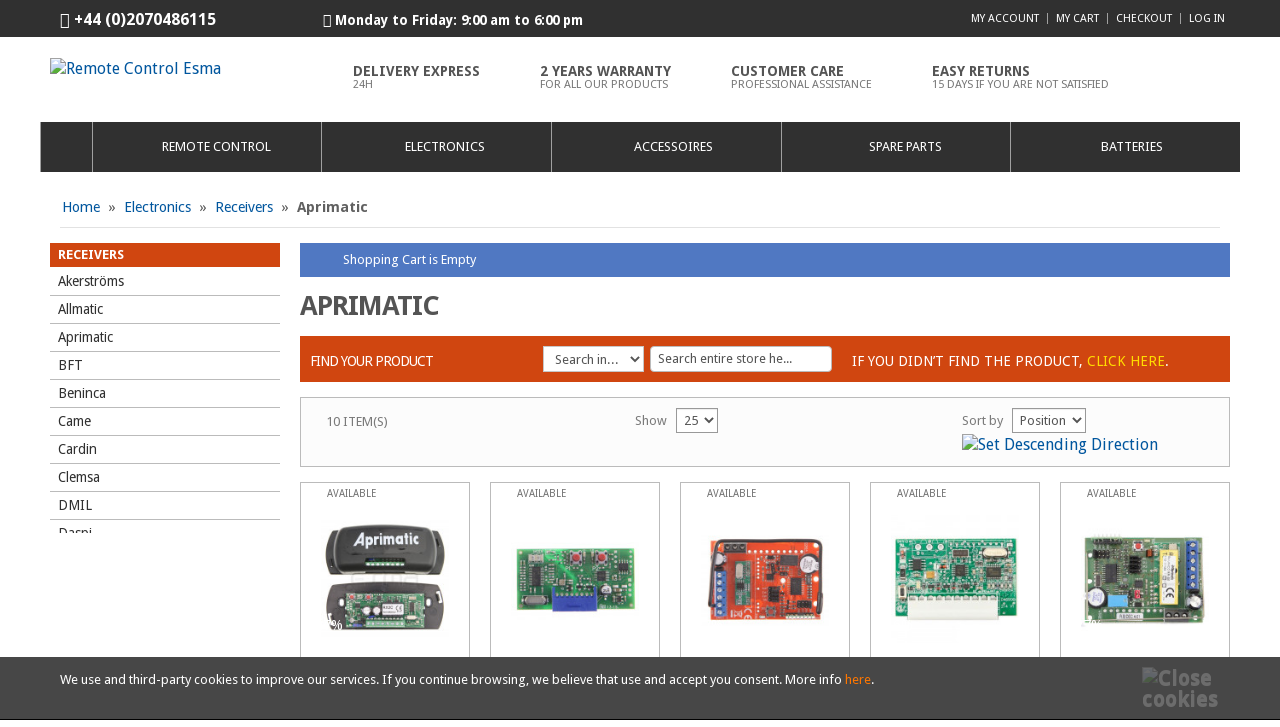

--- FILE ---
content_type: text/html; charset=UTF-8
request_url: http://www.remote-control-esma.com/electronics/receivers/aprimatic-receivers/
body_size: 11338
content:
<!doctype html>
<!--[if IE 7]>
<html class="ie ie7">
<![endif]-->
<!--[if IE 8]>
<html class="ie ie8">
<![endif]-->
<!--[if !(IE 7) | !(IE 8) ]><!-->
<html lang="en">
<head>
<title>Aprimatic</title>
<meta name="viewport" content="width=device-width, initial-scale=1.0" />
<link href='https://fonts.googleapis.com/css?family=Droid+Sans:400,700' rel='stylesheet' type='text/css'>

<meta http-equiv="Content-Type" content="text/html; charset=utf-8" />
<meta name="description" content="At Remote Control Esma you can find every kind of garage gate control and remote control." />
<meta name="keywords" content="Aprimatic" />
<meta name="robots" content="INDEX,FOLLOW" />
<link rel="icon" href="http://www.remote-control-esma.com/media/favicon/stores/9/favicon_1.ico" type="image/x-icon" />
<link rel="shortcut icon" href="http://www.remote-control-esma.com/media/favicon/stores/9/favicon_1.ico" type="image/x-icon" />
<!--[if lt IE 7]>
<script type="text/javascript">
//<![CDATA[
    var BLANK_URL = 'http://www.remote-control-esma.com/js/blank.html';
    var BLANK_IMG = 'http://www.remote-control-esma.com/js/spacer.gif';
//]]>
</script>
<![endif]-->
<link rel="stylesheet" type="text/css" href="http://www.remote-control-esma.com/media/css/265ae8710c404480daac700e7e8784f1.css" media="all" />
<link rel="stylesheet" type="text/css" href="http://www.remote-control-esma.com/media/css/e642db1b658f058403316f266616ad19.css" media="print" />
<script type="text/javascript" src="http://www.remote-control-esma.com/media/js/6f9d5bcbcda3775bf3e21c8a71b33c6f.js"></script>
<script type="text/javascript" src="http://www.remote-control-esma.com/media/js/8138537a60ac79e4766beb6c9e394793.js" data-group="js001"></script>
<link rel="canonical" href="http://www.remote-control-esma.com/electronics/receivers/aprimatic-receivers/" />
<!--[if lte IE 9]>
<link rel="stylesheet" type="text/css" href="http://www.remote-control-esma.com/media/css/dd74fe389f1d75dd589b80d6f77a67fb.css" media="all" />
<script type="text/javascript" src="http://www.remote-control-esma.com/media/js/750227b401c216d2e6321509d6ec265f.js"></script>
<![endif]-->
<!--[if lt IE 8]>
<link rel="stylesheet" type="text/css" href="http://www.remote-control-esma.com/media/css/60cbd0aa2f8aeb3e94f599120a5b38b7.css" media="all" />
<![endif]-->
<!--[if lt IE 7]>
<script type="text/javascript" src="http://www.remote-control-esma.com/media/js/0da60a3d1ca02daf63d7df7ae1d81302.js"></script>
<![endif]-->
<script type="text/javascript">//<![CDATA[
        var Translator = new Translate([]);
        //]]></script>
<!-- Google Tag Manager -->
<script>(function(w,d,s,l,i){w[l]=w[l]||[];w[l].push({'gtm.start':
new Date().getTime(),event:'gtm.js'});var f=d.getElementsByTagName(s)[0],
j=d.createElement(s),dl=l!='dataLayer'?'&l='+l:'';j.async=true;j.src=
'//www.googletagmanager.com/gtm.js?id='+i+dl;f.parentNode.insertBefore(j,f);
})(window,document,'script','dataLayer','GTM-K8JR34');</script>
<!-- End Google Tag Manager -->
<!-- Google Ads -->
<!-- Google tag (gtag.js) -->
<script async src="https://www.googletagmanager.com/gtag/js?id=AW-882053622"></script>
<script>
  window.dataLayer = window.dataLayer || [];
  function gtag(){dataLayer.push(arguments);}
  gtag('js', new Date());

  gtag('config', 'AW-882053622');
</script>
<!-- End Google Ads -->

<!-- Código de seguimiento para Bing Ads -->
<script type="text/javascript">(function(w,d,t,r,u){var f,n,i;w[u]=w[u]||[],f=function(){var o={ti:"5190454"};o.q=w[u],w[u]=new UET(o),w[u].push("pageLoad")},n=d.createElement(t),n.src=r,n.async=1,n.onload=n.onreadystatechange=function(){var s=this.readyState;s&&s!=="loaded"&&s!=="complete"||(f(),n.onload=n.onreadystatechange=null)},i=d.getElementsByTagName(t)[0],i.parentNode.insertBefore(n,i)})(window,document,"script","//bat.bing.com/bat.js","uetq");</script>
<noscript><img src="//bat.bing.com/action/0?ti=5190454&Ver=2" height="0" width="0" style="display:none; visibility: hidden;" /></noscript>
<!-- Código de seguimiento para Bing Ads -->
</head>

<body class="page_2col_left  catalog-category-view categorypath-electronics-receivers-aprimatic-receivers- category-aprimatic-receivers" itemscope itemtype="http://schema.org/WebPage">


<!-- Google Tag Manager -->
<noscript><iframe src="//www.googletagmanager.com/ns.html?id=GTM-KQRTHT"
height="0" width="0" style="display:none;visibility:hidden"></iframe></noscript>
<script>(function(w,d,s,l,i){w[l]=w[l]||[];w[l].push({'gtm.start':
new Date().getTime(),event:'gtm.js'});var f=d.getElementsByTagName(s)[0],
j=d.createElement(s),dl=l!='dataLayer'?'&l='+l:'';j.async=true;j.src=
'//www.googletagmanager.com/gtm.js?id='+i+dl;f.parentNode.insertBefore(j,f);
})(window,document,'script','dataLayer','GTM-KQRTHT');</script>
<!-- End Google Tag Manager -->

    <!-- Google Code para etiquetas de remarketing -->
    
    
    <script type="text/javascript">
        /* <![CDATA[ */
        var google_conversion_id = 1017051287;
        var google_custom_params = window.google_tag_params;
        var google_remarketing_only = true;
        /* ]]> */
    </script>
    <script type="text/javascript" src="//www.googleadservices.com/pagead/conversion.js"></script>
    <noscript>
        <div style="display:inline;">
        <img height="1" width="1" style="border-style:none;" alt="" src="//googleads.g.doubleclick.net/pagead/viewthroughconversion/1017051287/?value=0&amp;guid=ON&amp;script=0"/>
        </div>
    </noscript>

        <!-- BEGIN GOOGLE ANALYTICS CODE -->
    <script type="text/javascript">
    //<![CDATA[
        var _gaq = _gaq || [];
        
_gaq.push(['_setAccount', 'UA-15630790-14']);

_gaq.push(['_trackPageview']);
        
        (function() {
            var ga = document.createElement('script'); ga.type = 'text/javascript'; ga.async = true;
            //ga.src = ('https:' == document.location.protocol ? 'https://ssl' : 'http://www') + '.google-analytics.com/ga.js';
            ga.src = ('https:' == document.location.protocol ? 'https://' : 'http://') + 'stats.g.doubleclick.net/dc.js';
            var s = document.getElementsByTagName('script')[0]; s.parentNode.insertBefore(ga, s);
        })();

    //]]>
    </script>
    <!-- END GOOGLE ANALYTICS CODE -->
<div id="wrapper">

    <!-- Push Wrapper -->
    <div class="mp-pusher" id="mp-pusher">

      <!-- mp-menu -->
      
<div class="nav_menu container">
  <div class="nav_bar">
    <nav id="mp-menu" class="mp-menu">
      <div class="mp-level clearfix">
        <h2 class="icon icon-world">Categories</h2>
        <ul id="menu-parent">
          <!-- Home -->
          <li id="mp-home" class="">
            <a class="icon icon-home" href="http://www.remote-control-esma.com/">Home</a>
          </li>

                              
          <!-- Level 1 -->
          <li id="mp-mando" class="mp-width mp-gen icon icon-arrow-left item ">
            <a class="icon icon-mando" href="http://www.remote-control-esma.com/garage-door-remote-control/"><span class="bubble"><span class="bubble_cell">Remote Control</span></span></a>
          </li>

                              
          <!-- Level 1 -->
          <li id="mp-electro" class="mp-width mp-gen icon icon-arrow-left item ">
            <a class="icon icon-electro" href="http://www.remote-control-esma.com/electronics/"><span class="bubble"><span class="bubble_cell">Electronics</span></span></a>
            <div class="mp-level">
              <h2 class="icon icon-electro">Electronics</h2>
              <a class="mp-back" href="#">Back</a>
              <ul>
                
                                                    <li class="item">

                  
                  <div class="bubble">
                    <div class="bubble_cell">
                      <a href="http://www.remote-control-esma.com/electronics/control-unit/">Control Unit</a>
                    </div>
                  </div>
                  <div class="mp-line"></div>
                  <a class="mp-image" href="http://www.remote-control-esma.com/electronics/control-unit/"><img alt="Control Unit" src="http://www.remote-control-esma.com/media/catalog/category/Came-ZM3E-500x500.jpg"/></a>
                  <div class="mp-separator"></div>
                  </li>

                                                    <li class="item">

                  
                  <div class="bubble">
                    <div class="bubble_cell">
                      <a href="http://www.remote-control-esma.com/electronics/photocells/">Photocells</a>
                    </div>
                  </div>
                  <div class="mp-line"></div>
                  <a class="mp-image" href="http://www.remote-control-esma.com/electronics/photocells/"><img alt="Photocells" src="http://www.remote-control-esma.com/media/catalog/category/Faac-xp-15-wireless-500x500.jpg"/></a>
                  <div class="mp-separator"></div>
                  </li>

                                                    <li class="item">

                  
                  <div class="bubble">
                    <div class="bubble_cell">
                      <a href="http://www.remote-control-esma.com/electronics/receiver-kit/">Receiver Kit</a>
                    </div>
                  </div>
                  <div class="mp-line"></div>
                  <a class="mp-image" href="http://www.remote-control-esma.com/electronics/receiver-kit/"><img alt="Receiver Kit" src="http://www.remote-control-esma.com/media/catalog/category/KIT-Ho_rmann-HET-24-868-BS-500x500.jpg"/></a>
                  <div class="mp-separator"></div>
                  </li>

                                                    <li class="item">

                  
                  <div class="bubble">
                    <div class="bubble_cell">
                      <a href="http://www.remote-control-esma.com/electronics/receivers/">Receivers</a>
                    </div>
                  </div>
                  <div class="mp-line"></div>
                  <a class="mp-image" href="http://www.remote-control-esma.com/electronics/receivers/"><img alt="Receivers" src="http://www.remote-control-esma.com/media/catalog/category/BFT-CLONIX-2E-500x500.jpg"/></a>
                  <div class="mp-separator"></div>
                  </li>

                
              </ul>
            </div>
          </li>

                              
          <!-- Level 1 -->
          <li id="mp-accesorio" class="mp-width mp-list icon icon-arrow-left item ">
            <a class="icon icon-accesorio" href="http://www.remote-control-esma.com/accessories/"><span class="bubble"><span class="bubble_cell">Accessoires</span></span></a>
            <div class="mp-level">
              <h2 class="icon icon-accesorio">Accessoires</h2>
              <a class="mp-back" href="#">Back</a>
              <ul>
                <!-- Level 2 -->
                
                                                    <li class="item">
                    
                    <div class="mp-l-brd clearfix">
                      <a class="mp-l-img" href="http://www.remote-control-esma.com/accessories/aprimatic-accessoires/">
                        <span class="bubble">
                          <span class="bubble_cell">
                            <img alt="" src="http://www.remote-control-esma.com/media/catalog/category/aprimatic_1.jpg"/>
                          </span>
                        </span>
                      </a>
                      <a class="mp-l-txt" href="http://www.remote-control-esma.com/accessories/aprimatic-accessoires/">
                        <span class="bubble">
                          <span class="bubble_cell">
                            APRIMATIC Accessoires                          </span>
                        </span>
                      </a>
                    </div>
                  </li>

                                                                      <li class="item">
                    
                    <div class="mp-l-brd clearfix">
                      <a class="mp-l-img" href="http://www.remote-control-esma.com/accessories/bft-accessoires/">
                        <span class="bubble">
                          <span class="bubble_cell">
                            <img alt="" src="http://www.remote-control-esma.com/media/catalog/category/bft_1.jpg"/>
                          </span>
                        </span>
                      </a>
                      <a class="mp-l-txt" href="http://www.remote-control-esma.com/accessories/bft-accessoires/">
                        <span class="bubble">
                          <span class="bubble_cell">
                            BFT Accessoires                          </span>
                        </span>
                      </a>
                    </div>
                  </li>

                                                    <li class="item">
                    
                    <div class="mp-l-brd clearfix">
                      <a class="mp-l-img" href="http://www.remote-control-esma.com/accessories/came-accessoires/">
                        <span class="bubble">
                          <span class="bubble_cell">
                            <img alt="" src="http://www.remote-control-esma.com/media/catalog/category/came_1.jpg"/>
                          </span>
                        </span>
                      </a>
                      <a class="mp-l-txt" href="http://www.remote-control-esma.com/accessories/came-accessoires/">
                        <span class="bubble">
                          <span class="bubble_cell">
                            CAME Accessoires                          </span>
                        </span>
                      </a>
                    </div>
                  </li>

                                                    <li class="item">
                    
                    <div class="mp-l-brd clearfix">
                      <a class="mp-l-img" href="http://www.remote-control-esma.com/accessories/clemsa-accessoires/">
                        <span class="bubble">
                          <span class="bubble_cell">
                            <img alt="" src="http://www.remote-control-esma.com/media/catalog/category/clemsa_1.jpg"/>
                          </span>
                        </span>
                      </a>
                      <a class="mp-l-txt" href="http://www.remote-control-esma.com/accessories/clemsa-accessoires/">
                        <span class="bubble">
                          <span class="bubble_cell">
                            CLEMSA Accessoires                          </span>
                        </span>
                      </a>
                    </div>
                  </li>

                                                    <li class="item">
                    
                    <div class="mp-l-brd clearfix">
                      <a class="mp-l-img" href="http://www.remote-control-esma.com/accessories/erreka-accessoires/">
                        <span class="bubble">
                          <span class="bubble_cell">
                            <img alt="" src="http://www.remote-control-esma.com/media/catalog/category/erreka_1.jpg"/>
                          </span>
                        </span>
                      </a>
                      <a class="mp-l-txt" href="http://www.remote-control-esma.com/accessories/erreka-accessoires/">
                        <span class="bubble">
                          <span class="bubble_cell">
                            ERREKA Accessoires                          </span>
                        </span>
                      </a>
                    </div>
                  </li>

                                                    <li class="item">
                    
                    <div class="mp-l-brd clearfix">
                      <a class="mp-l-img" href="http://www.remote-control-esma.com/accessories/faac-accessoires/">
                        <span class="bubble">
                          <span class="bubble_cell">
                            <img alt="" src="http://www.remote-control-esma.com/media/catalog/category/faac_1.jpg"/>
                          </span>
                        </span>
                      </a>
                      <a class="mp-l-txt" href="http://www.remote-control-esma.com/accessories/faac-accessoires/">
                        <span class="bubble">
                          <span class="bubble_cell">
                            FAAC Accessoires                          </span>
                        </span>
                      </a>
                    </div>
                  </li>

                                                    <li class="item">
                    
                    <div class="mp-l-brd clearfix">
                      <a class="mp-l-img" href="http://www.remote-control-esma.com/accessories/hormann-accessoires/">
                        <span class="bubble">
                          <span class="bubble_cell">
                            <img alt="" src="http://www.remote-control-esma.com/media/catalog/category/hormann_2.jpg"/>
                          </span>
                        </span>
                      </a>
                      <a class="mp-l-txt" href="http://www.remote-control-esma.com/accessories/hormann-accessoires/">
                        <span class="bubble">
                          <span class="bubble_cell">
                            HORMANN Accessoires                          </span>
                        </span>
                      </a>
                    </div>
                  </li>

                                                    <li class="item">
                    
                    <div class="mp-l-brd clearfix">
                      <a class="mp-l-img" href="http://www.remote-control-esma.com/accessories/king-gates-accessoires/">
                        <span class="bubble">
                          <span class="bubble_cell">
                            <img alt="" src="http://www.remote-control-esma.com/media/catalog/category/king-gates_1.jpg"/>
                          </span>
                        </span>
                      </a>
                      <a class="mp-l-txt" href="http://www.remote-control-esma.com/accessories/king-gates-accessoires/">
                        <span class="bubble">
                          <span class="bubble_cell">
                            KING-GATES Accessoires                          </span>
                        </span>
                      </a>
                    </div>
                  </li>

                                                    <li class="item">
                    
                    <div class="mp-l-brd clearfix">
                      <a class="mp-l-img" href="http://www.remote-control-esma.com/accessories/life-accessoires/">
                        <span class="bubble">
                          <span class="bubble_cell">
                            <img alt="" src="http://www.remote-control-esma.com/media/catalog/category/life_3.jpg"/>
                          </span>
                        </span>
                      </a>
                      <a class="mp-l-txt" href="http://www.remote-control-esma.com/accessories/life-accessoires/">
                        <span class="bubble">
                          <span class="bubble_cell">
                            LIFE Accessoires                          </span>
                        </span>
                      </a>
                    </div>
                  </li>

                                                    <li class="item">
                    
                    <div class="mp-l-brd clearfix">
                      <a class="mp-l-img" href="http://www.remote-control-esma.com/accessories/marantec-accessoires/">
                        <span class="bubble">
                          <span class="bubble_cell">
                            <img alt="" src="http://www.remote-control-esma.com/media/catalog/category/marantec_1.jpg"/>
                          </span>
                        </span>
                      </a>
                      <a class="mp-l-txt" href="http://www.remote-control-esma.com/accessories/marantec-accessoires/">
                        <span class="bubble">
                          <span class="bubble_cell">
                            MARANTEC Accessoires                          </span>
                        </span>
                      </a>
                    </div>
                  </li>

                                                    <li class="item">
                    
                    <div class="mp-l-brd clearfix">
                      <a class="mp-l-img" href="http://www.remote-control-esma.com/accessories/mean-well-accessoires/">
                        <span class="bubble">
                          <span class="bubble_cell">
                            <img alt="" src="http://www.remote-control-esma.com/media/catalog/category/meal_well.jpg"/>
                          </span>
                        </span>
                      </a>
                      <a class="mp-l-txt" href="http://www.remote-control-esma.com/accessories/mean-well-accessoires/">
                        <span class="bubble">
                          <span class="bubble_cell">
                            MEAN WELL Accessoires                          </span>
                        </span>
                      </a>
                    </div>
                  </li>

                                                    <li class="item">
                    
                    <div class="mp-l-brd clearfix">
                      <a class="mp-l-img" href="http://www.remote-control-esma.com/accessories/nice-accessoires/">
                        <span class="bubble">
                          <span class="bubble_cell">
                            <img alt="" src="http://www.remote-control-esma.com/media/catalog/category/nice_3_3.jpg"/>
                          </span>
                        </span>
                      </a>
                      <a class="mp-l-txt" href="http://www.remote-control-esma.com/accessories/nice-accessoires/">
                        <span class="bubble">
                          <span class="bubble_cell">
                            NICE Accessoires                          </span>
                        </span>
                      </a>
                    </div>
                  </li>

                                                    <li class="item">
                    
                    <div class="mp-l-brd clearfix">
                      <a class="mp-l-img" href="http://www.remote-control-esma.com/accessories/roger-accessoires/">
                        <span class="bubble">
                          <span class="bubble_cell">
                            <img alt="" src="http://www.remote-control-esma.com/media/catalog/category/roger_1.jpg"/>
                          </span>
                        </span>
                      </a>
                      <a class="mp-l-txt" href="http://www.remote-control-esma.com/accessories/roger-accessoires/">
                        <span class="bubble">
                          <span class="bubble_cell">
                            ROGER Accessoires                          </span>
                        </span>
                      </a>
                    </div>
                  </li>

                                                    <li class="item">
                    
                    <div class="mp-l-brd clearfix">
                      <a class="mp-l-img" href="http://www.remote-control-esma.com/accessories/rosslare-accessoires/">
                        <span class="bubble">
                          <span class="bubble_cell">
                            <img alt="" src="http://www.remote-control-esma.com/media/catalog/category/rosslare.jpg"/>
                          </span>
                        </span>
                      </a>
                      <a class="mp-l-txt" href="http://www.remote-control-esma.com/accessories/rosslare-accessoires/">
                        <span class="bubble">
                          <span class="bubble_cell">
                            ROSSLARE Accessoires                          </span>
                        </span>
                      </a>
                    </div>
                  </li>

                                                    <li class="item">
                    
                    <div class="mp-l-brd clearfix">
                      <a class="mp-l-img" href="http://www.remote-control-esma.com/accessories/seav-accessoires/">
                        <span class="bubble">
                          <span class="bubble_cell">
                            <img alt="" src="http://www.remote-control-esma.com/media/catalog/category/seav_1.jpg"/>
                          </span>
                        </span>
                      </a>
                      <a class="mp-l-txt" href="http://www.remote-control-esma.com/accessories/seav-accessoires/">
                        <span class="bubble">
                          <span class="bubble_cell">
                            SEAV Accessoires                          </span>
                        </span>
                      </a>
                    </div>
                  </li>

                                                    <li class="item">
                    
                    <div class="mp-l-brd clearfix">
                      <a class="mp-l-img" href="http://www.remote-control-esma.com/accessories/somfy-accessoires/">
                        <span class="bubble">
                          <span class="bubble_cell">
                            <img alt="" src="http://www.remote-control-esma.com/media/catalog/category/somfy_1.jpg"/>
                          </span>
                        </span>
                      </a>
                      <a class="mp-l-txt" href="http://www.remote-control-esma.com/accessories/somfy-accessoires/">
                        <span class="bubble">
                          <span class="bubble_cell">
                            SOMFY Accessoires                          </span>
                        </span>
                      </a>
                    </div>
                  </li>

                                                    <li class="item">
                    
                    <div class="mp-l-brd clearfix">
                      <a class="mp-l-img" href="http://www.remote-control-esma.com/accessories/tousek-accessoires/">
                        <span class="bubble">
                          <span class="bubble_cell">
                            <img alt="" src="http://www.remote-control-esma.com/media/catalog/category/tousek_1.jpg"/>
                          </span>
                        </span>
                      </a>
                      <a class="mp-l-txt" href="http://www.remote-control-esma.com/accessories/tousek-accessoires/">
                        <span class="bubble">
                          <span class="bubble_cell">
                            TOUSEK Accessoires                          </span>
                        </span>
                      </a>
                    </div>
                  </li>

                                                    <li class="item">
                    
                    <div class="mp-l-brd clearfix">
                      <a class="mp-l-img" href="http://www.remote-control-esma.com/accessories/v2-accessoires/">
                        <span class="bubble">
                          <span class="bubble_cell">
                            <img alt="" src="http://www.remote-control-esma.com/media/catalog/category/esma.jpg"/>
                          </span>
                        </span>
                      </a>
                      <a class="mp-l-txt" href="http://www.remote-control-esma.com/accessories/v2-accessoires/">
                        <span class="bubble">
                          <span class="bubble_cell">
                            V2 Accessoires                          </span>
                        </span>
                      </a>
                    </div>
                  </li>

                              </ul>
            </div>
          </li>

                              
          <!-- Level 1 -->
          <li id="mp-repuesto" class="mp-width mp-list icon icon-arrow-left item ">
            <a class="icon icon-repuesto" href="http://www.remote-control-esma.com/spare-parts/"><span class="bubble"><span class="bubble_cell">Spare Parts</span></span></a>
            <div class="mp-level">
              <h2 class="icon icon-repuesto">Spare Parts</h2>
              <a class="mp-back" href="#">Back</a>
              <ul>
                <!-- Level 2 -->
                
                                                    <li class="item">
                    
                    <div class="mp-l-brd clearfix">
                      <a class="mp-l-img" href="http://www.remote-control-esma.com/spare-parts/aprimatic-spare-parts/">
                        <span class="bubble">
                          <span class="bubble_cell">
                            <img alt="" src="http://www.remote-control-esma.com/media/catalog/category/aprimatic_2.jpg"/>
                          </span>
                        </span>
                      </a>
                      <a class="mp-l-txt" href="http://www.remote-control-esma.com/spare-parts/aprimatic-spare-parts/">
                        <span class="bubble">
                          <span class="bubble_cell">
                            APRIMATIC Spare Parts                          </span>
                        </span>
                      </a>
                    </div>
                  </li>

                                                    <li class="item">
                    
                    <div class="mp-l-brd clearfix">
                      <a class="mp-l-img" href="http://www.remote-control-esma.com/spare-parts/beninca-spare-parts/">
                        <span class="bubble">
                          <span class="bubble_cell">
                            <img alt="" src="http://www.remote-control-esma.com/media/catalog/category/beninca_1.jpg"/>
                          </span>
                        </span>
                      </a>
                      <a class="mp-l-txt" href="http://www.remote-control-esma.com/spare-parts/beninca-spare-parts/">
                        <span class="bubble">
                          <span class="bubble_cell">
                            BENINCA Spare Parts                          </span>
                        </span>
                      </a>
                    </div>
                  </li>

                                                    <li class="item">
                    
                    <div class="mp-l-brd clearfix">
                      <a class="mp-l-img" href="http://www.remote-control-esma.com/spare-parts/spare-parts-bft/">
                        <span class="bubble">
                          <span class="bubble_cell">
                            <img alt="" src="http://www.remote-control-esma.com/media/catalog/category/bft_2.jpg"/>
                          </span>
                        </span>
                      </a>
                      <a class="mp-l-txt" href="http://www.remote-control-esma.com/spare-parts/spare-parts-bft/">
                        <span class="bubble">
                          <span class="bubble_cell">
                            BFT Spare Parts                          </span>
                        </span>
                      </a>
                    </div>
                  </li>

                                                    <li class="item">
                    
                    <div class="mp-l-brd clearfix">
                      <a class="mp-l-img" href="http://www.remote-control-esma.com/spare-parts/spare-parts-came/">
                        <span class="bubble">
                          <span class="bubble_cell">
                            <img alt="" src="http://www.remote-control-esma.com/media/catalog/category/came_2.jpg"/>
                          </span>
                        </span>
                      </a>
                      <a class="mp-l-txt" href="http://www.remote-control-esma.com/spare-parts/spare-parts-came/">
                        <span class="bubble">
                          <span class="bubble_cell">
                            CAME Spare Parts                          </span>
                        </span>
                      </a>
                    </div>
                  </li>

                                                    <li class="item">
                    
                    <div class="mp-l-brd clearfix">
                      <a class="mp-l-img" href="http://www.remote-control-esma.com/spare-parts/cardin-spare-parts/">
                        <span class="bubble">
                          <span class="bubble_cell">
                            <img alt="" src="http://www.remote-control-esma.com/media/catalog/category/cardin_1.jpg"/>
                          </span>
                        </span>
                      </a>
                      <a class="mp-l-txt" href="http://www.remote-control-esma.com/spare-parts/cardin-spare-parts/">
                        <span class="bubble">
                          <span class="bubble_cell">
                            CARDIN Spare Parts                          </span>
                        </span>
                      </a>
                    </div>
                  </li>

                                                    <li class="item">
                    
                    <div class="mp-l-brd clearfix">
                      <a class="mp-l-img" href="http://www.remote-control-esma.com/spare-parts/clemsa-spare-parts/">
                        <span class="bubble">
                          <span class="bubble_cell">
                            <img alt="" src="http://www.remote-control-esma.com/media/catalog/category/clemsa_2.jpg"/>
                          </span>
                        </span>
                      </a>
                      <a class="mp-l-txt" href="http://www.remote-control-esma.com/spare-parts/clemsa-spare-parts/">
                        <span class="bubble">
                          <span class="bubble_cell">
                            CLEMSA Spare Parts                          </span>
                        </span>
                      </a>
                    </div>
                  </li>

                                                    <li class="item">
                    
                    <div class="mp-l-brd clearfix">
                      <a class="mp-l-img" href="http://www.remote-control-esma.com/spare-parts/ditec-spare-parts/">
                        <span class="bubble">
                          <span class="bubble_cell">
                            <img alt="" src="http://www.remote-control-esma.com/media/catalog/category/ditec_1.jpg"/>
                          </span>
                        </span>
                      </a>
                      <a class="mp-l-txt" href="http://www.remote-control-esma.com/spare-parts/ditec-spare-parts/">
                        <span class="bubble">
                          <span class="bubble_cell">
                            DITEC Spare Parts                          </span>
                        </span>
                      </a>
                    </div>
                  </li>

                                                    <li class="item">
                    
                    <div class="mp-l-brd clearfix">
                      <a class="mp-l-img" href="http://www.remote-control-esma.com/spare-parts/erreka-spare-parts/">
                        <span class="bubble">
                          <span class="bubble_cell">
                            <img alt="" src="http://www.remote-control-esma.com/media/catalog/category/erreka_3.jpg"/>
                          </span>
                        </span>
                      </a>
                      <a class="mp-l-txt" href="http://www.remote-control-esma.com/spare-parts/erreka-spare-parts/">
                        <span class="bubble">
                          <span class="bubble_cell">
                            ERREKA Spare Parts                          </span>
                        </span>
                      </a>
                    </div>
                  </li>

                                                    <li class="item">
                    
                    <div class="mp-l-brd clearfix">
                      <a class="mp-l-img" href="http://www.remote-control-esma.com/spare-parts/faac-spare-parts/">
                        <span class="bubble">
                          <span class="bubble_cell">
                            <img alt="" src="http://www.remote-control-esma.com/media/catalog/category/faac_2.jpg"/>
                          </span>
                        </span>
                      </a>
                      <a class="mp-l-txt" href="http://www.remote-control-esma.com/spare-parts/faac-spare-parts/">
                        <span class="bubble">
                          <span class="bubble_cell">
                            FAAC Spare Parts                          </span>
                        </span>
                      </a>
                    </div>
                  </li>

                                                    <li class="item">
                    
                    <div class="mp-l-brd clearfix">
                      <a class="mp-l-img" href="http://www.remote-control-esma.com/spare-parts/fadini-spare-parts/">
                        <span class="bubble">
                          <span class="bubble_cell">
                            <img alt="" src="http://www.remote-control-esma.com/media/catalog/category/fadini_2.jpg"/>
                          </span>
                        </span>
                      </a>
                      <a class="mp-l-txt" href="http://www.remote-control-esma.com/spare-parts/fadini-spare-parts/">
                        <span class="bubble">
                          <span class="bubble_cell">
                            FADINI Spare Parts                          </span>
                        </span>
                      </a>
                    </div>
                  </li>

                                                    <li class="item">
                    
                    <div class="mp-l-brd clearfix">
                      <a class="mp-l-img" href="http://www.remote-control-esma.com/spare-parts/genius-spare-parts/">
                        <span class="bubble">
                          <span class="bubble_cell">
                            <img alt="" src="http://www.remote-control-esma.com/media/catalog/category/genius_3.jpg"/>
                          </span>
                        </span>
                      </a>
                      <a class="mp-l-txt" href="http://www.remote-control-esma.com/spare-parts/genius-spare-parts/">
                        <span class="bubble">
                          <span class="bubble_cell">
                            GENIUS Spare Parts                          </span>
                        </span>
                      </a>
                    </div>
                  </li>

                                                    <li class="item">
                    
                    <div class="mp-l-brd clearfix">
                      <a class="mp-l-img" href="http://www.remote-control-esma.com/spare-parts/gibidi-spare-parts/">
                        <span class="bubble">
                          <span class="bubble_cell">
                            <img alt="" src="http://www.remote-control-esma.com/media/catalog/category/gibidi_2.jpg"/>
                          </span>
                        </span>
                      </a>
                      <a class="mp-l-txt" href="http://www.remote-control-esma.com/spare-parts/gibidi-spare-parts/">
                        <span class="bubble">
                          <span class="bubble_cell">
                            GIBIDI Spare Parts                          </span>
                        </span>
                      </a>
                    </div>
                  </li>

                                                    <li class="item">
                    
                    <div class="mp-l-brd clearfix">
                      <a class="mp-l-img" href="http://www.remote-control-esma.com/spare-parts/hormann-spare-parts/">
                        <span class="bubble">
                          <span class="bubble_cell">
                            <img alt="" src="http://www.remote-control-esma.com/media/catalog/category/hormann_3.jpg"/>
                          </span>
                        </span>
                      </a>
                      <a class="mp-l-txt" href="http://www.remote-control-esma.com/spare-parts/hormann-spare-parts/">
                        <span class="bubble">
                          <span class="bubble_cell">
                            HÖRMANN Spare Parts                          </span>
                        </span>
                      </a>
                    </div>
                  </li>

                                                    <li class="item">
                    
                    <div class="mp-l-brd clearfix">
                      <a class="mp-l-img" href="http://www.remote-control-esma.com/spare-parts/king-gates-spare-parts/">
                        <span class="bubble">
                          <span class="bubble_cell">
                            <img alt="" src="http://www.remote-control-esma.com/media/catalog/category/king-gates_2.jpg"/>
                          </span>
                        </span>
                      </a>
                      <a class="mp-l-txt" href="http://www.remote-control-esma.com/spare-parts/king-gates-spare-parts/">
                        <span class="bubble">
                          <span class="bubble_cell">
                            KING GATES Spare Parts                          </span>
                        </span>
                      </a>
                    </div>
                  </li>

                                                    <li class="item">
                    
                    <div class="mp-l-brd clearfix">
                      <a class="mp-l-img" href="http://www.remote-control-esma.com/spare-parts/marantec-spare-parts/">
                        <span class="bubble">
                          <span class="bubble_cell">
                            <img alt="" src="http://www.remote-control-esma.com/media/catalog/category/marantec_2.jpg"/>
                          </span>
                        </span>
                      </a>
                      <a class="mp-l-txt" href="http://www.remote-control-esma.com/spare-parts/marantec-spare-parts/">
                        <span class="bubble">
                          <span class="bubble_cell">
                            MARANTEC Spare Parts                          </span>
                        </span>
                      </a>
                    </div>
                  </li>

                                                    <li class="item">
                    
                    <div class="mp-l-brd clearfix">
                      <a class="mp-l-img" href="http://www.remote-control-esma.com/spare-parts/motostar-spare-parts/">
                        <span class="bubble">
                          <span class="bubble_cell">
                            <img alt="" src="http://www.remote-control-esma.com/media/catalog/category/motostar_1.jpg"/>
                          </span>
                        </span>
                      </a>
                      <a class="mp-l-txt" href="http://www.remote-control-esma.com/spare-parts/motostar-spare-parts/">
                        <span class="bubble">
                          <span class="bubble_cell">
                            MOTOSTAR Spare Parts                          </span>
                        </span>
                      </a>
                    </div>
                  </li>

                                                    <li class="item">
                    
                    <div class="mp-l-brd clearfix">
                      <a class="mp-l-img" href="http://www.remote-control-esma.com/spare-parts/nice-spare-parts/">
                        <span class="bubble">
                          <span class="bubble_cell">
                            <img alt="" src="http://www.remote-control-esma.com/media/catalog/category/nice_3_4.jpg"/>
                          </span>
                        </span>
                      </a>
                      <a class="mp-l-txt" href="http://www.remote-control-esma.com/spare-parts/nice-spare-parts/">
                        <span class="bubble">
                          <span class="bubble_cell">
                            NICE Spare Parts                          </span>
                        </span>
                      </a>
                    </div>
                  </li>

                                                    <li class="item">
                    
                    <div class="mp-l-brd clearfix">
                      <a class="mp-l-img" href="http://www.remote-control-esma.com/spare-parts/rib-spare-parts/">
                        <span class="bubble">
                          <span class="bubble_cell">
                            <img alt="" src="http://www.remote-control-esma.com/media/catalog/category/rib_1.jpg"/>
                          </span>
                        </span>
                      </a>
                      <a class="mp-l-txt" href="http://www.remote-control-esma.com/spare-parts/rib-spare-parts/">
                        <span class="bubble">
                          <span class="bubble_cell">
                            RIB Spare Parts                          </span>
                        </span>
                      </a>
                    </div>
                  </li>

                                                    <li class="item">
                    
                    <div class="mp-l-brd clearfix">
                      <a class="mp-l-img" href="http://www.remote-control-esma.com/spare-parts/seav-spare-parts/">
                        <span class="bubble">
                          <span class="bubble_cell">
                            <img alt="" src="http://www.remote-control-esma.com/media/catalog/category/seav_2.jpg"/>
                          </span>
                        </span>
                      </a>
                      <a class="mp-l-txt" href="http://www.remote-control-esma.com/spare-parts/seav-spare-parts/">
                        <span class="bubble">
                          <span class="bubble_cell">
                            SEAV Spare Parts                          </span>
                        </span>
                      </a>
                    </div>
                  </li>

                                                    <li class="item">
                    
                    <div class="mp-l-brd clearfix">
                      <a class="mp-l-img" href="http://www.remote-control-esma.com/spare-parts/somfy-spare-parts/">
                        <span class="bubble">
                          <span class="bubble_cell">
                            <img alt="" src="http://www.remote-control-esma.com/media/catalog/category/somfy_2.jpg"/>
                          </span>
                        </span>
                      </a>
                      <a class="mp-l-txt" href="http://www.remote-control-esma.com/spare-parts/somfy-spare-parts/">
                        <span class="bubble">
                          <span class="bubble_cell">
                            SOMFY Spare Parts                          </span>
                        </span>
                      </a>
                    </div>
                  </li>

                                                    <li class="item">
                    
                    <div class="mp-l-brd clearfix">
                      <a class="mp-l-img" href="http://www.remote-control-esma.com/spare-parts/sommer-spare-parts/">
                        <span class="bubble">
                          <span class="bubble_cell">
                            <img alt="" src="http://www.remote-control-esma.com/media/catalog/category/sommer_1.jpg"/>
                          </span>
                        </span>
                      </a>
                      <a class="mp-l-txt" href="http://www.remote-control-esma.com/spare-parts/sommer-spare-parts/">
                        <span class="bubble">
                          <span class="bubble_cell">
                            SOMMER Spare Parts                          </span>
                        </span>
                      </a>
                    </div>
                  </li>

                                                    <li class="item">
                    
                    <div class="mp-l-brd clearfix">
                      <a class="mp-l-img" href="http://www.remote-control-esma.com/spare-parts/telcoma-spare-parts/">
                        <span class="bubble">
                          <span class="bubble_cell">
                            <img alt="" src="http://www.remote-control-esma.com/media/catalog/category/telcoma_1.jpg"/>
                          </span>
                        </span>
                      </a>
                      <a class="mp-l-txt" href="http://www.remote-control-esma.com/spare-parts/telcoma-spare-parts/">
                        <span class="bubble">
                          <span class="bubble_cell">
                            TELCOMA Spare Parts                          </span>
                        </span>
                      </a>
                    </div>
                  </li>

                                                    <li class="item">
                    
                    <div class="mp-l-brd clearfix">
                      <a class="mp-l-img" href="http://www.remote-control-esma.com/spare-parts/v2-spare-parts/">
                        <span class="bubble">
                          <span class="bubble_cell">
                            <img alt="" src="http://www.remote-control-esma.com/media/catalog/category/esma.jpg"/>
                          </span>
                        </span>
                      </a>
                      <a class="mp-l-txt" href="http://www.remote-control-esma.com/spare-parts/v2-spare-parts/">
                        <span class="bubble">
                          <span class="bubble_cell">
                            V2 Spare Parts                          </span>
                        </span>
                      </a>
                    </div>
                  </li>

                                                    <li class="item">
                    
                    <div class="mp-l-brd clearfix">
                      <a class="mp-l-img" href="http://www.remote-control-esma.com/spare-parts/vds-spare-parts/">
                        <span class="bubble">
                          <span class="bubble_cell">
                            <img alt="" src="http://www.remote-control-esma.com/media/catalog/category/vds_2.jpg"/>
                          </span>
                        </span>
                      </a>
                      <a class="mp-l-txt" href="http://www.remote-control-esma.com/spare-parts/vds-spare-parts/">
                        <span class="bubble">
                          <span class="bubble_cell">
                            VDS Spare Parts                          </span>
                        </span>
                      </a>
                    </div>
                  </li>

                              </ul>
            </div>
          </li>

                                        
                              
          <!-- Level 1 -->
          <li id="mp-pilas" class="mp-width mp-gen icon icon-arrow-left item ">
            <a class="icon icon-pila" href="http://www.remote-control-esma.com/batteries/"><span class="bubble"><span class="bubble_cell">Batteries</span></span></a>
          </li>
        </ul>

      </div>
    </nav>
  </div>
</div>

<script>
  /* Reparto del espacio para todos los elementos menos la home */
  var size = jQuery("#menu-parent > li").size()-1;
  var li_width = 95.7/size;
  jQuery("#menu-parent > li.mp-width").css("width", li_width+"%");
</script>
      <!-- /mp-menu -->

      <div class="scroller"><!-- this is for emulating position fixed of the nav -->
          <div class="scroller-inner">
            <!-- Top Navigation -->
              <div class="content clearfix">

    						<!-- Header -->
                

<div class="header_top">
  <div class="container">
    <div class="row">
      <div class="col-md-13">
                <ul class="social">
<li class="col-md-10"><a class="t_tel" href="tel: +44 (0)2070486115 "><strong><em class="fa fa-phone"></em>  +44 (0)2070486115 </strong></a></li>
<li class="col-md-14 schedule"><strong><small><em class="fa fa-clock-o"></em> Monday to Friday: 9:00 am to 6:00 pm</small></strong></li>
</ul>      </div>
      <div class="col-md-11 user_menu">
      	<a class="user_btn" href="#"><i></i></a>
        <div class="bubble">
          <div class="bubble_cell">
          	<ul class="quick_access list-inline">
                        <li class="first" ><a href="https://www.remote-control-esma.com/customer/account/" title="My Account" >My Account</a></li>
                                <li ><a href="https://www.remote-control-esma.com/checkout/cart/" title="My Cart" class="top-link-cart">My Cart</a></li>
                                <li ><a href="https://www.remote-control-esma.com/checkout/" title="Checkout" class="top-link-checkout">Checkout</a></li>
                                <li class=" last" ><a href="https://www.remote-control-esma.com/customer/account/login/" title="Log In" >Log In</a></li>
            </ul>
          </div>
        </div>
      </div>
    </div>
  </div>
</div><!-- /header_top -->
<div class="clearfix"></div>
<div class="header">
  <div class="container">
    <div class="row">
      <div class="col-xs-12 col-sm-9 col-md-4">
        <div class="logo">
          <a href="http://www.remote-control-esma.com/" title="Remote Control Esma"><img class="img-responsive" alt="Remote Control Esma" src="http://www.remote-control-esma.com/skin/frontend/default/esma_all_v2/images/logo-eng.png"/></a>
        </div>
      </div>
      <div class="hidden-xs hidden-sm col-md-19 col-md-offset-1">
        <div class="block_claim">
<ul class="list-unstyled row">
<li class="claim_01">
<div class="bubble">
<div class="bubble_cell"><i></i>
<div><span><strong>Delivery Express</strong></span> <span>24H</span></div>
</div>
</div>
</li>
<li class="claim_02">
<div class="bubble">
<div class="bubble_cell"><i></i>
<div><span><strong>2 Years Warranty</strong></span> <span>For all our products</span></div>
</div>
</div>
</li>
<li class="claim_03">
<div class="bubble">
<div class="bubble_cell"><i></i>
<div><span><strong>Customer Care</strong></span> <span>Professional assistance</span></div>
</div>
</div>
</li>
<li class="claim_04">
<div class="bubble">
<div class="bubble_cell"><i></i>
<div><a href="/returns/guest/guest/" title="Exchanges and returns"><span><strong>Easy Returns</strong></span> <span>15 days if you are not satisfied</span></a></div>
</div>
</div>
</li>
</ul>
</div>      </div>
    </div>
  </div>
</div>

<div class="block_nav clearfix">
  <a href="#" id="trigger" class="menu-trigger"><i></i></a>
</div>
                <!-- /Header -->

                <!-- Content Page -->
                <div class="container">
                  <!-- Breadcrumb -->
                  
<div class="breadcrumbs">
  <ul>
        <li class="">
            <a href="http://www.remote-control-esma.com/" title="Go to Home Page">Home</a>
                  <span>»</span>
          </li>
        <li class="">
            <a href="http://www.remote-control-esma.com/electronics/" title="">Electronics</a>
                  <span>»</span>
          </li>
        <li class="">
            <a href="http://www.remote-control-esma.com/electronics/receivers/" title="">Receivers</a>
                  <span>»</span>
          </li>
        <li class="">
            <strong> Aprimatic                                    </strong>
                </li>
      </ul>
</div>
                  <!-- /Breadcrumb -->

                	<div class="row">
            				<div class="col-sm-18 col-sm-push-6 col-md-19 col-md-push-5">
                      <!-- Mensajes -->
            				      <noscript>
        <div class="noscript">
            <div class="noscript-inner">
                <p><strong>JavaScript seem to be disabled in your browser.</strong></p>
                <p>You must have JavaScript enabled in your browser to utilize the functionality of this website.</p>
            </div>
        </div>
    </noscript>
                                            <!-- /Mensajes -->

                      <!-- block_cart -->
                      <div class="block_cart">
	
  <!-- NO hay artículos -->
  
    <div class="summary">
      <i></i><p>Shopping Cart is Empty</p>
    </div><!-- // Summary -->

  <!-- SI hay artículos -->
  
</div>
                      <!-- /block_cart -->

            				  
<div class="block_cat_head mb-15">
	  <div class="cab cab-inner">
    <h1>Aprimatic</h1>
            <p class="description" style="margin-bottom:5px;"><strong></strong></p>
      </div>
  
  	<!-- Filter Mandos -->
  	<div class="search_filter">
            
<div class="row buscador">
    <div class="visible-lg col-lg-6 text" id="text-label">Find your product</div>
    <div class="ol-xs-24 col-md-12 col-lg-8"><style>
.autocomplete strong{color:#D0460E !important;}
</style>
<form id="search_mini_form" action="http://www.remote-control-esma.com/catalogsearch/result/" method="get">
    <fieldset>
                <div class="mini-search form-search">
            <div id="searchajaxico" class=""></div>
            <label for="search"></label>
                            
<select name="category" class="ajaxsearch-category-select" style="height:px !important;">
    <option value="349">Search in...</option>
        	        	        	        	<option value="99">Accessoires</option>
                	        	        	        	        	        	        	        	        	        	        	        	        	        	        	        	        	        	        	        	        	        	        	        	        	        	        	<option value="89">Batteries</option>
                	        	        	        	        	        	        	        	        	        	        	        	        	        	        	        	        	        	        	        	        	        	        	        	        	        	        	        	        	        	        	        	        	        	        	        	        	        	        	        	        	        	        	        	        	        	        	        	        	        	        	        	        	        	        	        	        	        	        	        	        	        	        	        	        	        	        	        	        	        	        	        	        	        	        	        	        	        	        	        	        	        	        	        	        	        	        	        	        	        	        	        	        	        	        	        	        	        	        	        	        	        	        	        	        	        	        	        	        	        	        	        	        	<option value="83">Electronics</option>
                	        	        	        	        	        	        	        	        	        	        	        	        	        	        	        	        	        	        	        	        	        	        	        	        	        	        	        	        	        	        	        	        	        	        	        	        	        	        	        	        	        	        	        	        	        	        	        	        	        	        	        	        	        	        	        	        	        	        	        	        	        	        	        	        	        	        	        	        	        	        	        	        	        	        	        	        	        	        	        	        	        	        	        	        	        	        	        	        	        	        	        	        	        	        	        	        	        	        	        	        	        	        	        	        	        	        	        	        	        	        	        	        	        	        	        	        	        	        	        	        	        	        	        	        	        	        	        	        	        	        	        	        	        	        	        	        	        	        	        	        	        	        	        	        	        	        	        	        	        	        	        	        	        	        	        	        	        	        	        	        	        	        	        	        	        	        	        	        	        	        	        	        	        	        	        	        	        	        	        	        	        	        	        	        	        	        	        	        	        	        	        	        	        	        	        	        	        	        	        	        	        	        	        	        	        	        	        	        	        	        	        	        	        	        	        	<option value="3">Remote Control</option>
                	        	        	        	        	        	        	        	        	        	        	        	        	        	        	        	        	        	        	        	        	        	        	        	        	        	        	        	        	        	        	        	        	        	        	        	        	        	        	        	        	        	        	        	        	        	<option value="254">Spare Parts</option>
                	        	        	        	        	        	        	        	        	        	        	        	        	        	        	        	        	        	        	        	        	        	        	        	        	        	        	        	        	        	        	        	        	        	        	        	        	        	        	        	        	    </select>
                        <input id="search" type="text" class="input-text" name="q" value="Search entire store here..." style="width:px !important;height:px !important;"/>
            <button type="submit" title="Search" class="button search-button"><span><span>Search</span></span></button>
        </div>
    </fieldset>
</form>
<script type="text/javascript">
//<![CDATA[
        function initAutocomplete(){
        new Autocomplete('search', {
            serviceUrl   : 'http://www.remote-control-esma.com/ajaxsearch/',
            enableloader : true,
            minChars     : 3,
            maxHeight    : 300,
            width        : 350,
            searchtext   : 'Search entire store here...',
            onSelect     : function (value, data) {setLocation(value.url);}
        });
    }
    if (Prototype.Browser.IE) {
        Event.observe(window, 'load', initAutocomplete);
    } else {
        document.observe("dom:loaded", initAutocomplete);
    }
//]]>
</script>
</div>
    <div class="hidden-xs hidden-sm col-md-12 col-lg-10 text" style="padding-left:10px; letter-spacing:0;">If you didn’t find the product, <a href='/contact'>click here</a>.</div>
</div>
    </div>
	<!-- End Filter Mandos -->
    
</div>



	    <div class="category-products">
        

<div class="result_filter">
  <div class="row">
    <div class="col-lg-7 col-md-7 col-sm-6 col-xs-16 col-xxs-24">
      <p class="amount">
				            10 Item(s)              </p>
    </div>
    <div class="form-group col-lg-4 col-md-4 col-sm-6 col-xs-8 col-xxs-24">
    	<div class="limiter pull-right">
      <label>Show</label>
      <select class="form-control" onchange="setLocation(this.value)">
			          <option value="http://www.remote-control-esma.com/electronics/receivers/aprimatic-receivers/?limit=25" selected="selected">
              25          </option>
                <option value="http://www.remote-control-esma.com/electronics/receivers/aprimatic-receivers/?limit=35">
              35          </option>
                <option value="http://www.remote-control-esma.com/electronics/receivers/aprimatic-receivers/?limit=45">
              45          </option>
                <option value="http://www.remote-control-esma.com/electronics/receivers/aprimatic-receivers/?limit=50">
              50          </option>
                <option value="http://www.remote-control-esma.com/electronics/receivers/aprimatic-receivers/?limit=55">
              55          </option>
                <option value="http://www.remote-control-esma.com/electronics/receivers/aprimatic-receivers/?limit=60">
              60          </option>
            </select>
      </div>
    </div>
          <div class="form-group col-lg-6 col-md-5 col-sm-12 col-xs-12 col-xxs-24">
                  <p class="view-mode" style="display: block;">
                                      </p>
              </div>
      <div class="form-group col-lg-7 col-md-8 col-sm-12 col-xs-12 col-xxs-24">
      	<div class="sort-by pull-right">
          <label>Sort by</label>
          <select class="form-control" onchange="setLocation(this.value)">
  				              <option value="http://www.remote-control-esma.com/electronics/receivers/aprimatic-receivers/?dir=asc&amp;order=position" selected="selected">
                  Position              </option>
                        <option value="http://www.remote-control-esma.com/electronics/receivers/aprimatic-receivers/?dir=asc&amp;order=name">
                  Name              </option>
                        <option value="http://www.remote-control-esma.com/electronics/receivers/aprimatic-receivers/?dir=asc&amp;order=price">
                  Price              </option>
                    </select>
                        <a href="http://www.remote-control-esma.com/electronics/receivers/aprimatic-receivers/?dir=desc&amp;order=position" title="Set Descending Direction"><img src="http://www.remote-control-esma.com/skin/frontend/default/esma_all_v2/images/i_asc_arrow.gif" alt="Set Descending Direction" class="v-middle" /></a>
                   </div>
      </div>
      </div>
</div>


    	
    	
                
                        <div class="products_grid">
                <ul class="row">

                                                                                                    <li class="col-md-4 col-sm-8 col-xs-12" itemtype="http://schema.org/Product" itemscope="">
                        <div class="item">

                        	
                            
                                <div class="product_stock">
                                    <span class="availability"><i class="i-stock"></i>Available</span>
                                  	                                </div>

                            
                            <!-- Foto producto -->
                            <div class="product_image">
                          	    <a href="http://www.remote-control-esma.com/aprimatic-rx2c-receiver/" title="APRIMATIC RX2C Receiver"><img class="img-responsive" itemprop="image" src="http://www.remote-control-esma.com/media/catalog/product/cache/9/small_image/150x/730e6264dca9f9688aae3a34dbe45995/a/p/aprimatic-rx2c.jpg" alt="APRIMATIC RX2C Receiver" /></a>

                                                                                                                                                <div class="tag-percent"><span>-27%</span></div>
                                                                    
                                
                                                            </div>

                            <!-- Nombre producto -->
                            <div class="product_name">
                                <div class="bubble">
                                    <div class="bubble_cell">
                                        <h2 itemprop="name"><a href="http://www.remote-control-esma.com/aprimatic-rx2c-receiver/" title="APRIMATIC RX2C Receiver">APRIMATIC RX2C Receiver</a></h2>
                                    </div>
                                </div>
                            </div>
                            
                            <!-- Comprar y precio producto -->
                            <div class="product_cart clearfix">
                              	
                              	                                    <div class="product_buy">
                                    	<div class="bubble">
                                      	<div class="bubble_cell">
                                    		<a class="list_buy" href="http://www.remote-control-esma.com/aprimatic-rx2c-receiver/" title="Buy APRIMATIC RX2C Receiver"><i></i>Buy</a>
                                      	</div>
                                      </div>
                                    </div>
                                
                                                                                                                                                <div class="price_box_list" itemtype="http://schema.org/Offer" itemscope="" itemprop="offers">
                                            <div class="bubble">
                                                <div class="bubble_cell">
                                                    <span style="text-decoration:line-through" class="standard_price_list" >95.00 €</span>
                                                    <span class="current_price_list"><span itemprop="price">69.00</span> €</span>
                                                    <meta content="EUR" itemprop="priceCurrency">
                                                    <link href="http://schema.org/InStock" itemprop="availability">
                                                    <meta itemprop="itemCondition" content="http://schema.org/NewCondition" />
                                                </div>
                                            </div>
                                        </div>
                                    
                                                            </div>
                        </div>
                    </li>
                                        <li class="col-md-4 col-sm-8 col-xs-12" itemtype="http://schema.org/Product" itemscope="">
                        <div class="item">

                        	
                            
                                <div class="product_stock">
                                    <span class="availability"><i class="i-stock"></i>Available</span>
                                  	                                </div>

                            
                            <!-- Foto producto -->
                            <div class="product_image">
                          	    <a href="http://www.remote-control-esma.com/aprimatic-rx2r-receiver/" title="APRIMATIC RX2R Receiver"><img class="img-responsive" itemprop="image" src="http://www.remote-control-esma.com/media/catalog/product/cache/9/small_image/150x/730e6264dca9f9688aae3a34dbe45995/A/P/APRIMATIC-RX2R.jpg" alt="APRIMATIC RX2R Receiver" /></a>

                                                                                                                                                <div class="tag-percent"><span>-32%</span></div>
                                                                    
                                
                                                            </div>

                            <!-- Nombre producto -->
                            <div class="product_name">
                                <div class="bubble">
                                    <div class="bubble_cell">
                                        <h2 itemprop="name"><a href="http://www.remote-control-esma.com/aprimatic-rx2r-receiver/" title="APRIMATIC RX2R Receiver">APRIMATIC RX2R Receiver</a></h2>
                                    </div>
                                </div>
                            </div>
                            
                            <!-- Comprar y precio producto -->
                            <div class="product_cart clearfix">
                              	
                              	                                    <div class="product_buy">
                                    	<div class="bubble">
                                      	<div class="bubble_cell">
                                    		<a class="list_buy" href="http://www.remote-control-esma.com/aprimatic-rx2r-receiver/" title="Buy APRIMATIC RX2R Receiver"><i></i>Buy</a>
                                      	</div>
                                      </div>
                                    </div>
                                
                                                                                                                                                <div class="price_box_list" itemtype="http://schema.org/Offer" itemscope="" itemprop="offers">
                                            <div class="bubble">
                                                <div class="bubble_cell">
                                                    <span style="text-decoration:line-through" class="standard_price_list" >50.00 €</span>
                                                    <span class="current_price_list"><span itemprop="price">33.90</span> €</span>
                                                    <meta content="EUR" itemprop="priceCurrency">
                                                    <link href="http://schema.org/InStock" itemprop="availability">
                                                    <meta itemprop="itemCondition" content="http://schema.org/NewCondition" />
                                                </div>
                                            </div>
                                        </div>
                                    
                                                            </div>
                        </div>
                    </li>
                                        <li class="col-md-4 col-sm-8 col-xs-12" itemtype="http://schema.org/Product" itemscope="">
                        <div class="item">

                        	
                            
                                <div class="product_stock">
                                    <span class="availability"><i class="i-stock"></i>Available</span>
                                  	                                </div>

                            
                            <!-- Foto producto -->
                            <div class="product_image">
                          	    <a href="http://www.remote-control-esma.com/aprimatic-unico-rr-se-e-receiver/" title="APRIMATIC Unico RR SE-E Receiver"><img class="img-responsive" itemprop="image" src="http://www.remote-control-esma.com/media/catalog/product/cache/9/small_image/150x/730e6264dca9f9688aae3a34dbe45995/a/p/aprimatic-unico-se-e.jpg" alt="APRIMATIC Unico RR SE-E Receiver" /></a>

                                                                                                                                                <div class="tag-percent"><span>-27%</span></div>
                                                                    
                                
                                                            </div>

                            <!-- Nombre producto -->
                            <div class="product_name">
                                <div class="bubble">
                                    <div class="bubble_cell">
                                        <h2 itemprop="name"><a href="http://www.remote-control-esma.com/aprimatic-unico-rr-se-e-receiver/" title="APRIMATIC Unico RR SE-E Receiver">APRIMATIC Unico RR SE-E Receiver</a></h2>
                                    </div>
                                </div>
                            </div>
                            
                            <!-- Comprar y precio producto -->
                            <div class="product_cart clearfix">
                              	
                              	                                    <div class="product_buy">
                                    	<div class="bubble">
                                      	<div class="bubble_cell">
                                    		<a class="list_buy" href="http://www.remote-control-esma.com/aprimatic-unico-rr-se-e-receiver/" title="Buy APRIMATIC Unico RR SE-E Receiver"><i></i>Buy</a>
                                      	</div>
                                      </div>
                                    </div>
                                
                                                                                                                                                <div class="price_box_list" itemtype="http://schema.org/Offer" itemscope="" itemprop="offers">
                                            <div class="bubble">
                                                <div class="bubble_cell">
                                                    <span style="text-decoration:line-through" class="standard_price_list" >105.00 €</span>
                                                    <span class="current_price_list"><span itemprop="price">76.90</span> €</span>
                                                    <meta content="EUR" itemprop="priceCurrency">
                                                    <link href="http://schema.org/InStock" itemprop="availability">
                                                    <meta itemprop="itemCondition" content="http://schema.org/NewCondition" />
                                                </div>
                                            </div>
                                        </div>
                                    
                                                            </div>
                        </div>
                    </li>
                                        <li class="col-md-4 col-sm-8 col-xs-12" itemtype="http://schema.org/Product" itemscope="">
                        <div class="item">

                        	
                            
                                <div class="product_stock">
                                    <span class="availability"><i class="i-stock"></i>Available</span>
                                  	                                </div>

                            
                            <!-- Foto producto -->
                            <div class="product_image">
                          	    <a href="http://www.remote-control-esma.com/aprimatic-rx-1b-receiver/" title="APRIMATIC RX 1B Receiver"><img class="img-responsive" itemprop="image" src="http://www.remote-control-esma.com/media/catalog/product/cache/9/small_image/150x/730e6264dca9f9688aae3a34dbe45995/a/p/aprimatic-rx1b.jpg" alt="APRIMATIC RX 1B Receiver" /></a>

                                                                                                                                                <div class="tag-percent"><span>-16%</span></div>
                                                                    
                                
                                                            </div>

                            <!-- Nombre producto -->
                            <div class="product_name">
                                <div class="bubble">
                                    <div class="bubble_cell">
                                        <h2 itemprop="name"><a href="http://www.remote-control-esma.com/aprimatic-rx-1b-receiver/" title="APRIMATIC RX 1B Receiver">APRIMATIC RX 1B Receiver</a></h2>
                                    </div>
                                </div>
                            </div>
                                                                                        
                            <!-- Comprar y precio producto -->
                            <div class="product_cart clearfix">
                              	
                              	                                    <div class="product_buy">
                                    	<div class="bubble">
                                      	<div class="bubble_cell">
                                    		<a class="list_buy" href="http://www.remote-control-esma.com/aprimatic-rx-1b-receiver/" title="Buy APRIMATIC RX 1B Receiver"><i></i>Buy</a>
                                      	</div>
                                      </div>
                                    </div>
                                
                                                                                                                                                <div class="price_box_list" itemtype="http://schema.org/Offer" itemscope="" itemprop="offers">
                                            <div class="bubble">
                                                <div class="bubble_cell">
                                                    <span style="text-decoration:line-through" class="standard_price_list" >61.00 €</span>
                                                    <span class="current_price_list"><span itemprop="price">51.00</span> €</span>
                                                    <meta content="EUR" itemprop="priceCurrency">
                                                    <link href="http://schema.org/InStock" itemprop="availability">
                                                    <meta itemprop="itemCondition" content="http://schema.org/NewCondition" />
                                                </div>
                                            </div>
                                        </div>
                                    
                                                            </div>
                        </div>
                    </li>
                                        <li class="col-md-4 col-sm-8 col-xs-12" itemtype="http://schema.org/Product" itemscope="">
                        <div class="item">

                        	
                            
                                <div class="product_stock">
                                    <span class="availability"><i class="i-stock"></i>Available</span>
                                  	                                </div>

                            
                            <!-- Foto producto -->
                            <div class="product_image">
                          	    <a href="http://www.remote-control-esma.com/aprimatic-unico-rr-receiver/" title="APRIMATIC Unico RR Receiver"><img class="img-responsive" itemprop="image" src="http://www.remote-control-esma.com/media/catalog/product/cache/9/small_image/150x/730e6264dca9f9688aae3a34dbe45995/r/e/receptor-aprimatic_unico_rr.jpg" alt="APRIMATIC Unico RR Receiver" /></a>

                                                                                                                                                <div class="tag-percent"><span>-27%</span></div>
                                                                    
                                
                                                            </div>

                            <!-- Nombre producto -->
                            <div class="product_name">
                                <div class="bubble">
                                    <div class="bubble_cell">
                                        <h2 itemprop="name"><a href="http://www.remote-control-esma.com/aprimatic-unico-rr-receiver/" title="APRIMATIC Unico RR Receiver">APRIMATIC Unico RR Receiver</a></h2>
                                    </div>
                                </div>
                            </div>
                            
                            <!-- Comprar y precio producto -->
                            <div class="product_cart clearfix">
                              	
                              	                                    <div class="product_buy">
                                    	<div class="bubble">
                                      	<div class="bubble_cell">
                                    		<a class="list_buy" href="http://www.remote-control-esma.com/aprimatic-unico-rr-receiver/" title="Buy APRIMATIC Unico RR Receiver"><i></i>Buy</a>
                                      	</div>
                                      </div>
                                    </div>
                                
                                                                                                                                                <div class="price_box_list" itemtype="http://schema.org/Offer" itemscope="" itemprop="offers">
                                            <div class="bubble">
                                                <div class="bubble_cell">
                                                    <span style="text-decoration:line-through" class="standard_price_list" >105.00 €</span>
                                                    <span class="current_price_list"><span itemprop="price">76.90</span> €</span>
                                                    <meta content="EUR" itemprop="priceCurrency">
                                                    <link href="http://schema.org/InStock" itemprop="availability">
                                                    <meta itemprop="itemCondition" content="http://schema.org/NewCondition" />
                                                </div>
                                            </div>
                                        </div>
                                    
                                                            </div>
                        </div>
                    </li>
                                        <li class="col-md-4 col-sm-8 col-xs-12" itemtype="http://schema.org/Product" itemscope="">
                        <div class="item">

                        	
                            
                                <div class="product_stock">
                                    <span class="availability"><i class="i-stock"></i>Available</span>
                                  	                                </div>

                            
                            <!-- Foto producto -->
                            <div class="product_image">
                          	    <a href="http://www.remote-control-esma.com/receptor-modular-aprimatic-rx-1mfa/" title="APRIMATIC RX 4MF/A Receiver"><img class="img-responsive" itemprop="image" src="http://www.remote-control-esma.com/media/catalog/product/cache/9/small_image/150x/730e6264dca9f9688aae3a34dbe45995/a/p/aprimatic-rx_4mf-a.jpg" alt="APRIMATIC RX 4MF/A Receiver" /></a>

                                                                                                                                                <div class="tag-percent"><span>-17%</span></div>
                                                                    
                                
                                                            </div>

                            <!-- Nombre producto -->
                            <div class="product_name">
                                <div class="bubble">
                                    <div class="bubble_cell">
                                        <h2 itemprop="name"><a href="http://www.remote-control-esma.com/receptor-modular-aprimatic-rx-1mfa/" title="APRIMATIC RX 4MF/A 220V Receiver">APRIMATIC RX 4MF/A 220V Receiver</a></h2>
                                    </div>
                                </div>
                            </div>
                                                                                        
                            <!-- Comprar y precio producto -->
                            <div class="product_cart clearfix">
                              	
                              	                                    <div class="product_buy">
                                    	<div class="bubble">
                                      	<div class="bubble_cell">
                                    		<a class="list_buy" href="http://www.remote-control-esma.com/receptor-modular-aprimatic-rx-1mfa/" title="Buy APRIMATIC RX 4MF/A 220V Receiver"><i></i>Buy</a>
                                      	</div>
                                      </div>
                                    </div>
                                
                                                                                                                                                <div class="price_box_list" itemtype="http://schema.org/Offer" itemscope="" itemprop="offers">
                                            <div class="bubble">
                                                <div class="bubble_cell">
                                                    <span style="text-decoration:line-through" class="standard_price_list" >132.00 €</span>
                                                    <span class="current_price_list"><span itemprop="price">109.90</span> €</span>
                                                    <meta content="EUR" itemprop="priceCurrency">
                                                    <link href="http://schema.org/InStock" itemprop="availability">
                                                    <meta itemprop="itemCondition" content="http://schema.org/NewCondition" />
                                                </div>
                                            </div>
                                        </div>
                                    
                                                            </div>
                        </div>
                    </li>
                                        <li class="col-md-4 col-sm-8 col-xs-12" itemtype="http://schema.org/Product" itemscope="">
                        <div class="item">

                        	
                            
                                <div class="product_stock">
                                    <span class="availability"><i class="i-stock"></i>Available</span>
                                  	                                </div>

                            
                            <!-- Foto producto -->
                            <div class="product_image">
                          	    <a href="http://www.remote-control-esma.com/aprimatic-rx-4mf-receiver/" title="APRIMATIC RX 4MF Receiver"><img class="img-responsive" itemprop="image" src="http://www.remote-control-esma.com/media/catalog/product/cache/9/small_image/150x/730e6264dca9f9688aae3a34dbe45995/a/p/aprimatic_rx_4mf.jpg" alt="APRIMATIC RX 4MF Receiver" /></a>

                                                                                                                                                <div class="tag-percent"><span>-13%</span></div>
                                                                    
                                
                                                            </div>

                            <!-- Nombre producto -->
                            <div class="product_name">
                                <div class="bubble">
                                    <div class="bubble_cell">
                                        <h2 itemprop="name"><a href="http://www.remote-control-esma.com/aprimatic-rx-4mf-receiver/" title="APRIMATIC RX 4MF Receiver">APRIMATIC RX 4MF Receiver</a></h2>
                                    </div>
                                </div>
                            </div>
                                                                                        
                            <!-- Comprar y precio producto -->
                            <div class="product_cart clearfix">
                              	
                              	                                    <div class="product_buy">
                                    	<div class="bubble">
                                      	<div class="bubble_cell">
                                    		<a class="list_buy" href="http://www.remote-control-esma.com/aprimatic-rx-4mf-receiver/" title="Buy APRIMATIC RX 4MF Receiver"><i></i>Buy</a>
                                      	</div>
                                      </div>
                                    </div>
                                
                                                                                                                                                <div class="price_box_list" itemtype="http://schema.org/Offer" itemscope="" itemprop="offers">
                                            <div class="bubble">
                                                <div class="bubble_cell">
                                                    <span style="text-decoration:line-through" class="standard_price_list" >109.00 €</span>
                                                    <span class="current_price_list"><span itemprop="price">94.90</span> €</span>
                                                    <meta content="EUR" itemprop="priceCurrency">
                                                    <link href="http://schema.org/InStock" itemprop="availability">
                                                    <meta itemprop="itemCondition" content="http://schema.org/NewCondition" />
                                                </div>
                                            </div>
                                        </div>
                                    
                                                            </div>
                        </div>
                    </li>
                                        <li class="col-md-4 col-sm-8 col-xs-12" itemtype="http://schema.org/Product" itemscope="">
                        <div class="item">

                        	
                            
                                <div class="product_stock">
                                    <span class="availability"><i class="i-stock"></i>Available</span>
                                  	                                </div>

                            
                            <!-- Foto producto -->
                            <div class="product_image">
                          	    <a href="http://www.remote-control-esma.com/aprimatic-rx-1e-receiver/" title="APRIMATIC RX 1E Receiver"><img class="img-responsive" itemprop="image" src="http://www.remote-control-esma.com/media/catalog/product/cache/9/small_image/150x/730e6264dca9f9688aae3a34dbe45995/a/p/aprimatic-rx1e.jpg" alt="APRIMATIC RX 1E Receiver" /></a>

                                                                                                                                                <div class="tag-percent"><span>-22%</span></div>
                                                                    
                                
                                                            </div>

                            <!-- Nombre producto -->
                            <div class="product_name">
                                <div class="bubble">
                                    <div class="bubble_cell">
                                        <h2 itemprop="name"><a href="http://www.remote-control-esma.com/aprimatic-rx-1e-receiver/" title="APRIMATIC RX 1E Receiver">APRIMATIC RX 1E Receiver</a></h2>
                                    </div>
                                </div>
                            </div>
                            
                            <!-- Comprar y precio producto -->
                            <div class="product_cart clearfix">
                              	
                              	                                    <div class="product_buy">
                                    	<div class="bubble">
                                      	<div class="bubble_cell">
                                    		<a class="list_buy" href="http://www.remote-control-esma.com/aprimatic-rx-1e-receiver/" title="Buy APRIMATIC RX 1E Receiver"><i></i>Buy</a>
                                      	</div>
                                      </div>
                                    </div>
                                
                                                                                                                                                <div class="price_box_list" itemtype="http://schema.org/Offer" itemscope="" itemprop="offers">
                                            <div class="bubble">
                                                <div class="bubble_cell">
                                                    <span style="text-decoration:line-through" class="standard_price_list" >90.00 €</span>
                                                    <span class="current_price_list"><span itemprop="price">69.95</span> €</span>
                                                    <meta content="EUR" itemprop="priceCurrency">
                                                    <link href="http://schema.org/InStock" itemprop="availability">
                                                    <meta itemprop="itemCondition" content="http://schema.org/NewCondition" />
                                                </div>
                                            </div>
                                        </div>
                                    
                                                            </div>
                        </div>
                    </li>
                                        <li class="col-md-4 col-sm-8 col-xs-12" itemtype="http://schema.org/Product" itemscope="">
                        <div class="item">

                        	
                            
                                <div class="product_stock">
                                    <span class="availability"><i class="i-stock"></i>Available</span>
                                  	                                </div>

                            
                            <!-- Foto producto -->
                            <div class="product_image">
                          	    <a href="http://www.remote-control-esma.com/aprimatic-rx-1m-receiver/" title="APRIMATIC RX 1M Receiver"><img class="img-responsive" itemprop="image" src="http://www.remote-control-esma.com/media/catalog/product/cache/9/small_image/150x/730e6264dca9f9688aae3a34dbe45995/a/p/aprimatic-rx1m.jpg" alt="APRIMATIC RX 1M Receiver" /></a>

                                                                                                                                                <div class="tag-percent"><span>-17%</span></div>
                                                                    
                                
                                                            </div>

                            <!-- Nombre producto -->
                            <div class="product_name">
                                <div class="bubble">
                                    <div class="bubble_cell">
                                        <h2 itemprop="name"><a href="http://www.remote-control-esma.com/aprimatic-rx-1m-receiver/" title="APRIMATIC RX 1M Receiver">APRIMATIC RX 1M Receiver</a></h2>
                                    </div>
                                </div>
                            </div>
                            
                            <!-- Comprar y precio producto -->
                            <div class="product_cart clearfix">
                              	
                              	                                    <div class="product_buy">
                                    	<div class="bubble">
                                      	<div class="bubble_cell">
                                    		<a class="list_buy" href="http://www.remote-control-esma.com/aprimatic-rx-1m-receiver/" title="Buy APRIMATIC RX 1M Receiver"><i></i>Buy</a>
                                      	</div>
                                      </div>
                                    </div>
                                
                                                                                                                                                <div class="price_box_list" itemtype="http://schema.org/Offer" itemscope="" itemprop="offers">
                                            <div class="bubble">
                                                <div class="bubble_cell">
                                                    <span style="text-decoration:line-through" class="standard_price_list" >59.00 €</span>
                                                    <span class="current_price_list"><span itemprop="price">49.00</span> €</span>
                                                    <meta content="EUR" itemprop="priceCurrency">
                                                    <link href="http://schema.org/InStock" itemprop="availability">
                                                    <meta itemprop="itemCondition" content="http://schema.org/NewCondition" />
                                                </div>
                                            </div>
                                        </div>
                                    
                                                            </div>
                        </div>
                    </li>
                                        <li class="col-md-4 col-sm-8 col-xs-12" itemtype="http://schema.org/Product" itemscope="">
                        <div class="item">

                        	
                            
                                <div class="product_stock">
                                    <span class="availability"><i class="i-stock"></i>Available</span>
                                  	                                </div>

                            
                            <!-- Foto producto -->
                            <div class="product_image">
                          	    <a href="http://www.remote-control-esma.com/aprimatic-rx2mr-receiver/" title="APRIMATIC RX2MR Receiver"><img class="img-responsive" itemprop="image" src="http://www.remote-control-esma.com/media/catalog/product/cache/9/small_image/150x/730e6264dca9f9688aae3a34dbe45995/r/e/receptor-aprimatic-rx2mr.jpg" alt="APRIMATIC RX2MR Receiver" /></a>

                                                                                                                                                <div class="tag-percent"><span>-13%</span></div>
                                                                    
                                
                                                            </div>

                            <!-- Nombre producto -->
                            <div class="product_name">
                                <div class="bubble">
                                    <div class="bubble_cell">
                                        <h2 itemprop="name"><a href="http://www.remote-control-esma.com/aprimatic-rx2mr-receiver/" title="APRIMATIC RX2MR Receiver">APRIMATIC RX2MR Receiver</a></h2>
                                    </div>
                                </div>
                            </div>
                            
                            <!-- Comprar y precio producto -->
                            <div class="product_cart clearfix">
                              	
                              	                                    <div class="product_buy">
                                    	<div class="bubble">
                                      	<div class="bubble_cell">
                                    		<a class="list_buy" href="http://www.remote-control-esma.com/aprimatic-rx2mr-receiver/" title="Buy APRIMATIC RX2MR Receiver"><i></i>Buy</a>
                                      	</div>
                                      </div>
                                    </div>
                                
                                                                                                                                                <div class="price_box_list" itemtype="http://schema.org/Offer" itemscope="" itemprop="offers">
                                            <div class="bubble">
                                                <div class="bubble_cell">
                                                    <span style="text-decoration:line-through" class="standard_price_list" >80.00 €</span>
                                                    <span class="current_price_list"><span itemprop="price">69.95</span> €</span>
                                                    <meta content="EUR" itemprop="priceCurrency">
                                                    <link href="http://schema.org/InStock" itemprop="availability">
                                                    <meta itemprop="itemCondition" content="http://schema.org/NewCondition" />
                                                </div>
                                            </div>
                                        </div>
                                    
                                                            </div>
                        </div>
                    </li>
                                        <script type="text/javascript">decorateGeneric($$('ul.products-grid'), ['odd','even','first','last'])</script>
                </ul>

            </div>

            <div class="paging">
            	
    
    
    
    
    

            </div>

            </div>


                      <!-- Slide List Products -->
                      
	
	        <div class="slide_list_products">
      <div class="nav_slide"></div>
      <a class="arrow-left" id="left_cat" href="#">Left</a>
      <a class="arrow-right" id="right_cat" href="#">Right</a>
      <div id="slide_cat" class="swiper-container">
        <div class="swiper-wrapper">

          
          <div class="swiper-slide">
              <div class="motive"></div>
            <div class="motive motive_right"></div>
              <a href="http://www.remote-control-esma.com/electronics/receivers/aprimatic-receivers/aprimatic-rx2r-receiver/" title="APRIMATIC RX2R Receiver">
              <span class="row">

                  <span class="img_product col-xs-8 col-xs-offset-1 col-sm-5 col-sm-offset-1 col-md-5 col-md-offset-2 col-lg-4 col-lg-offset-4">
                  <span class="bubble">
                      <span class="bubble_cell">
                    <img src="http://www.remote-control-esma.com/media/catalog/product/cache/9/small_image/300x/730e6264dca9f9688aae3a34dbe45995/A/P/APRIMATIC-RX2R.jpg"/>
                    </span>
                  </span>
                </span>

                <span class="description_product col-xs-13 col-xs-offset-1 col-sm-17 col-md-15 col-lg-12">
                  <span class="bubble">
                    <span class="bubble_cell">
                      <span class="row alt_main">
                          <span class="col-sm-16">
                          <span class="bubble alt_item">
                              <span class="bubble_cell">
                                <span class="box_title">
                                    APRIMATIC RX2R Receiver                                </span>
                              </span>
                          </span>
                        </span>
                        <span class="col-sm-8">
                          <span class="bubble alt_item">
                              <span class="bubble_cell">
                              <span class="box_buy">
                                <span class="list_buy"><i></i>Buy</span>

                                <span class="box_price_item">
                                  <span class="standard_price_list" style="text-decoration:line-through">50.00 &euro;</span>
                                  <span class="current_price_list">33.90 &euro;</span>
                                </span>

                              </span>
                              </span>
                          </span>
                          </span>
                      </span>
                      <span class="box_claim clearfix">
                        <span class="box_price">
                          <span class="bubble">
                            <span class="bubble_cell">
                                <i></i>
                                <span>
                                    Minimum price guaranteed                                    <em>You buy at the best price</em>
                                </span>
                            </span>
                          </span>
                        </span>
                        <span class="box_stock">
                          <span class="bubble">
                            <span class="bubble_cell">
                                                                <i></i>
                                  <span>
                                    Stock <em>In Stock</em>
                                  </span>
                              
                          </span>
                        </span>
                      </span>
                    </span>
                  </span>
                </span>
              </span>

              </span>
              </a>
          </div>

          
          <div class="swiper-slide">
              <div class="motive"></div>
            <div class="motive motive_right"></div>
              <a href="http://www.remote-control-esma.com/electronics/receivers/aprimatic-receivers/aprimatic-unico-rr-se-e-receiver/" title="APRIMATIC Unico RR SE-E Receiver">
              <span class="row">

                  <span class="img_product col-xs-8 col-xs-offset-1 col-sm-5 col-sm-offset-1 col-md-5 col-md-offset-2 col-lg-4 col-lg-offset-4">
                  <span class="bubble">
                      <span class="bubble_cell">
                    <img src="http://www.remote-control-esma.com/media/catalog/product/cache/9/small_image/300x/730e6264dca9f9688aae3a34dbe45995/a/p/aprimatic-unico-se-e.jpg"/>
                    </span>
                  </span>
                </span>

                <span class="description_product col-xs-13 col-xs-offset-1 col-sm-17 col-md-15 col-lg-12">
                  <span class="bubble">
                    <span class="bubble_cell">
                      <span class="row alt_main">
                          <span class="col-sm-16">
                          <span class="bubble alt_item">
                              <span class="bubble_cell">
                                <span class="box_title">
                                    APRIMATIC Unico RR SE-E Receiver                                </span>
                              </span>
                          </span>
                        </span>
                        <span class="col-sm-8">
                          <span class="bubble alt_item">
                              <span class="bubble_cell">
                              <span class="box_buy">
                                <span class="list_buy"><i></i>Buy</span>

                                <span class="box_price_item">
                                  <span class="standard_price_list" style="text-decoration:line-through">105.00 &euro;</span>
                                  <span class="current_price_list">76.90 &euro;</span>
                                </span>

                              </span>
                              </span>
                          </span>
                          </span>
                      </span>
                      <span class="box_claim clearfix">
                        <span class="box_price">
                          <span class="bubble">
                            <span class="bubble_cell">
                                <i></i>
                                <span>
                                    Minimum price guaranteed                                    <em>You buy at the best price</em>
                                </span>
                            </span>
                          </span>
                        </span>
                        <span class="box_stock">
                          <span class="bubble">
                            <span class="bubble_cell">
                                                                <i></i>
                                  <span>
                                    Stock <em>In Stock</em>
                                  </span>
                              
                          </span>
                        </span>
                      </span>
                    </span>
                  </span>
                </span>
              </span>

              </span>
              </a>
          </div>

          
          <div class="swiper-slide">
              <div class="motive"></div>
            <div class="motive motive_right"></div>
              <a href="http://www.remote-control-esma.com/electronics/receivers/aprimatic-receivers/aprimatic-rx-1m-receiver/" title="APRIMATIC RX 1M Receiver">
              <span class="row">

                  <span class="img_product col-xs-8 col-xs-offset-1 col-sm-5 col-sm-offset-1 col-md-5 col-md-offset-2 col-lg-4 col-lg-offset-4">
                  <span class="bubble">
                      <span class="bubble_cell">
                    <img src="http://www.remote-control-esma.com/media/catalog/product/cache/9/small_image/300x/730e6264dca9f9688aae3a34dbe45995/a/p/aprimatic-rx1m.jpg"/>
                    </span>
                  </span>
                </span>

                <span class="description_product col-xs-13 col-xs-offset-1 col-sm-17 col-md-15 col-lg-12">
                  <span class="bubble">
                    <span class="bubble_cell">
                      <span class="row alt_main">
                          <span class="col-sm-16">
                          <span class="bubble alt_item">
                              <span class="bubble_cell">
                                <span class="box_title">
                                    APRIMATIC RX 1M Receiver                                </span>
                              </span>
                          </span>
                        </span>
                        <span class="col-sm-8">
                          <span class="bubble alt_item">
                              <span class="bubble_cell">
                              <span class="box_buy">
                                <span class="list_buy"><i></i>Buy</span>

                                <span class="box_price_item">
                                  <span class="standard_price_list" style="text-decoration:line-through">59.00 &euro;</span>
                                  <span class="current_price_list">49.00 &euro;</span>
                                </span>

                              </span>
                              </span>
                          </span>
                          </span>
                      </span>
                      <span class="box_claim clearfix">
                        <span class="box_price">
                          <span class="bubble">
                            <span class="bubble_cell">
                                <i></i>
                                <span>
                                    Minimum price guaranteed                                    <em>You buy at the best price</em>
                                </span>
                            </span>
                          </span>
                        </span>
                        <span class="box_stock">
                          <span class="bubble">
                            <span class="bubble_cell">
                                                                <i></i>
                                  <span>
                                    Stock <em>In Stock</em>
                                  </span>
                              
                          </span>
                        </span>
                      </span>
                    </span>
                  </span>
                </span>
              </span>

              </span>
              </a>
          </div>

          
          <div class="swiper-slide">
              <div class="motive"></div>
            <div class="motive motive_right"></div>
              <a href="http://www.remote-control-esma.com/electronics/receivers/aprimatic-receivers/aprimatic-rx-1e-receiver/" title="APRIMATIC RX 1E Receiver">
              <span class="row">

                  <span class="img_product col-xs-8 col-xs-offset-1 col-sm-5 col-sm-offset-1 col-md-5 col-md-offset-2 col-lg-4 col-lg-offset-4">
                  <span class="bubble">
                      <span class="bubble_cell">
                    <img src="http://www.remote-control-esma.com/media/catalog/product/cache/9/small_image/300x/730e6264dca9f9688aae3a34dbe45995/a/p/aprimatic-rx1e.jpg"/>
                    </span>
                  </span>
                </span>

                <span class="description_product col-xs-13 col-xs-offset-1 col-sm-17 col-md-15 col-lg-12">
                  <span class="bubble">
                    <span class="bubble_cell">
                      <span class="row alt_main">
                          <span class="col-sm-16">
                          <span class="bubble alt_item">
                              <span class="bubble_cell">
                                <span class="box_title">
                                    APRIMATIC RX 1E Receiver                                </span>
                              </span>
                          </span>
                        </span>
                        <span class="col-sm-8">
                          <span class="bubble alt_item">
                              <span class="bubble_cell">
                              <span class="box_buy">
                                <span class="list_buy"><i></i>Buy</span>

                                <span class="box_price_item">
                                  <span class="standard_price_list" style="text-decoration:line-through">90.00 &euro;</span>
                                  <span class="current_price_list">69.95 &euro;</span>
                                </span>

                              </span>
                              </span>
                          </span>
                          </span>
                      </span>
                      <span class="box_claim clearfix">
                        <span class="box_price">
                          <span class="bubble">
                            <span class="bubble_cell">
                                <i></i>
                                <span>
                                    Minimum price guaranteed                                    <em>You buy at the best price</em>
                                </span>
                            </span>
                          </span>
                        </span>
                        <span class="box_stock">
                          <span class="bubble">
                            <span class="bubble_cell">
                                                                <i></i>
                                  <span>
                                    Stock <em>In Stock</em>
                                  </span>
                              
                          </span>
                        </span>
                      </span>
                    </span>
                  </span>
                </span>
              </span>

              </span>
              </a>
          </div>

          
          <div class="swiper-slide">
              <div class="motive"></div>
            <div class="motive motive_right"></div>
              <a href="http://www.remote-control-esma.com/electronics/receivers/aprimatic-receivers/aprimatic-rx-4mf-receiver/" title="APRIMATIC RX 4MF Receiver">
              <span class="row">

                  <span class="img_product col-xs-8 col-xs-offset-1 col-sm-5 col-sm-offset-1 col-md-5 col-md-offset-2 col-lg-4 col-lg-offset-4">
                  <span class="bubble">
                      <span class="bubble_cell">
                    <img src="http://www.remote-control-esma.com/media/catalog/product/cache/9/small_image/300x/730e6264dca9f9688aae3a34dbe45995/a/p/aprimatic_rx_4mf.jpg"/>
                    </span>
                  </span>
                </span>

                <span class="description_product col-xs-13 col-xs-offset-1 col-sm-17 col-md-15 col-lg-12">
                  <span class="bubble">
                    <span class="bubble_cell">
                      <span class="row alt_main">
                          <span class="col-sm-16">
                          <span class="bubble alt_item">
                              <span class="bubble_cell">
                                <span class="box_title">
                                    APRIMATIC RX 4MF Receiver                                </span>
                              </span>
                          </span>
                        </span>
                        <span class="col-sm-8">
                          <span class="bubble alt_item">
                              <span class="bubble_cell">
                              <span class="box_buy">
                                <span class="list_buy"><i></i>Buy</span>

                                <span class="box_price_item">
                                  <span class="standard_price_list" style="text-decoration:line-through">109.00 &euro;</span>
                                  <span class="current_price_list">94.90 &euro;</span>
                                </span>

                              </span>
                              </span>
                          </span>
                          </span>
                      </span>
                      <span class="box_claim clearfix">
                        <span class="box_price">
                          <span class="bubble">
                            <span class="bubble_cell">
                                <i></i>
                                <span>
                                    Minimum price guaranteed                                    <em>You buy at the best price</em>
                                </span>
                            </span>
                          </span>
                        </span>
                        <span class="box_stock">
                          <span class="bubble">
                            <span class="bubble_cell">
                                                                <i></i>
                                  <span>
                                    Stock <em>In Stock</em>
                                  </span>
                              
                          </span>
                        </span>
                      </span>
                    </span>
                  </span>
                </span>
              </span>

              </span>
              </a>
          </div>

                  </div>
      </div>
      </div>
      
	                      <!-- /Slide -->
                    </div>

                    <div class="col-sm-6 col-sm-pull-18 col-md-5 col-md-pull-19">
                    	<aside>
            		        
<div class="block_aside aside_categories">
<h2>Receivers</h2>
  <ol>
  	
            <li >
            	<a href="http://www.remote-control-esma.com/electronics/receivers/akerstroms-receivers/" title="Akerströms">Akerströms</a>
            </li>
        
            <li >
            	<a href="http://www.remote-control-esma.com/electronics/receivers/allmatic-receivers/" title="Allmatic">Allmatic</a>
            </li>
        
            <li class="current">
            	<a href="http://www.remote-control-esma.com/electronics/receivers/aprimatic-receivers/" title="Aprimatic">Aprimatic</a>
            </li>
        
            <li >
            	<a href="http://www.remote-control-esma.com/electronics/receivers/bft-receivers/" title="BFT">BFT</a>
            </li>
        
            <li >
            	<a href="http://www.remote-control-esma.com/electronics/receivers/beninca-receivers/" title="Beninca">Beninca</a>
            </li>
        
            <li >
            	<a href="http://www.remote-control-esma.com/electronics/receivers/came-receivers/" title="Came">Came</a>
            </li>
        
            <li >
            	<a href="http://www.remote-control-esma.com/electronics/receivers/cardin-receivers/" title="Cardin">Cardin</a>
            </li>
        
            <li >
            	<a href="http://www.remote-control-esma.com/electronics/receivers/clemsa-receivers/" title="Clemsa">Clemsa</a>
            </li>
        
            <li >
            	<a href="http://www.remote-control-esma.com/electronics/receivers/dmil-receivers/" title="DMIL">DMIL</a>
            </li>
        
            <li >
            	<a href="http://www.remote-control-esma.com/electronics/receivers/daspi-receivers/" title="Daspi">Daspi</a>
            </li>
        
            <li >
            	<a href="http://www.remote-control-esma.com/electronics/receivers/dea-system-receivers/" title="Dea System">Dea System</a>
            </li>
        
            <li >
            	<a href="http://www.remote-control-esma.com/electronics/receivers/delma-receivers/" title="Delma">Delma</a>
            </li>
        
            <li >
            	<a href="http://www.remote-control-esma.com/electronics/receivers/dickert-receivers/" title="Dickert">Dickert</a>
            </li>
        
            <li >
            	<a href="http://www.remote-control-esma.com/electronics/receivers/ditec-receivers/" title="Ditec">Ditec</a>
            </li>
        
            <li >
            	<a href="http://www.remote-control-esma.com/electronics/receivers/faac-receivers/" title="Faac">Faac</a>
            </li>
        
            <li >
            	<a href="http://www.remote-control-esma.com/electronics/receivers/fadini-receivers/" title="Fadini">Fadini</a>
            </li>
        
            <li >
            	<a href="http://www.remote-control-esma.com/electronics/receivers/forsa-receivers/" title="Forsa">Forsa</a>
            </li>
        
            <li >
            	<a href="http://www.remote-control-esma.com/electronics/receivers/genius-receivers/" title="Genius">Genius</a>
            </li>
        
            <li >
            	<a href="http://www.remote-control-esma.com/electronics/receivers/gibidi-receivers/" title="Gibidi">Gibidi</a>
            </li>
        
            <li >
            	<a href="http://www.remote-control-esma.com/electronics/receivers/hr-matic-receivers/" title="HR MATIC">HR MATIC</a>
            </li>
        
            <li >
            	<a href="http://www.remote-control-esma.com/electronics/receivers/hormann-receivers/" title="Hörmann">Hörmann</a>
            </li>
        
            <li >
            	<a href="http://www.remote-control-esma.com/electronics/receivers/key-automation-receivers/" title="KEY Automation">KEY Automation</a>
            </li>
        
            <li >
            	<a href="http://www.remote-control-esma.com/electronics/receivers/king-gates-receivers/" title="KING-gates">KING-gates</a>
            </li>
        
            <li >
            	<a href="http://www.remote-control-esma.com/electronics/receivers/life-receivers/" title="Life">Life</a>
            </li>
        
            <li >
            	<a href="http://www.remote-control-esma.com/electronics/receivers/liftmaster-receivers/" title="Liftmaster">Liftmaster</a>
            </li>
        
            <li >
            	<a href="http://www.remote-control-esma.com/electronics/receivers/marantec-receivers/" title="Marantec">Marantec</a>
            </li>
        
            <li >
            	<a href="http://www.remote-control-esma.com/electronics/receivers/nice-receivers/" title="Nice">Nice</a>
            </li>
        
            <li >
            	<a href="http://www.remote-control-esma.com/electronics/receivers/prastel-receivers/" title="Prastel">Prastel</a>
            </li>
        
            <li >
            	<a href="http://www.remote-control-esma.com/electronics/receivers/proget-receivers/" title="Proget">Proget</a>
            </li>
        
            <li >
            	<a href="http://www.remote-control-esma.com/electronics/receivers/proteco-receivers/" title="Proteco">Proteco</a>
            </li>
        
            <li >
            	<a href="http://www.remote-control-esma.com/electronics/receivers/rib-receivers/" title="Rib">Rib</a>
            </li>
        
            <li >
            	<a href="http://www.remote-control-esma.com/electronics/receivers/roger-receivers/" title="Roger">Roger</a>
            </li>
        
            <li >
            	<a href="http://www.remote-control-esma.com/electronics/receivers/smd-receivers/" title="SMD">SMD</a>
            </li>
        
            <li >
            	<a href="http://www.remote-control-esma.com/electronics/receivers/seav-receivers/" title="Seav">Seav</a>
            </li>
        
            <li >
            	<a href="http://www.remote-control-esma.com/electronics/receivers/simu-receivers/" title="Simu">Simu</a>
            </li>
        
            <li >
            	<a href="http://www.remote-control-esma.com/electronics/receivers/somfy-receivers/" title="Somfy">Somfy</a>
            </li>
        
            <li >
            	<a href="http://www.remote-control-esma.com/electronics/receivers/sommer-receivers/" title="Sommer">Sommer</a>
            </li>
        
            <li >
            	<a href="http://www.remote-control-esma.com/electronics/receivers/telcoma-receivers/" title="Telcoma">Telcoma</a>
            </li>
        
            <li >
            	<a href="http://www.remote-control-esma.com/electronics/receivers/teleco-receivers/" title="Teleco">Teleco</a>
            </li>
        
            <li >
            	<a href="http://www.remote-control-esma.com/electronics/receivers/tousek-receivers/" title="Tousek">Tousek</a>
            </li>
        
            <li >
            	<a href="http://www.remote-control-esma.com/electronics/receivers/v2-receivers/" title="V2">V2</a>
            </li>
          </ol>
</div>
                      </aside>
                    </div>

                </div>
              </div><!-- /container -->

    		      <!-- Footer -->
              
<footer>
    <div class="content_foot_1">
        <div class="container">
            <div class="row">
<div class="col-sm-6 col-md-6">
<h2>Information</h2>
<ul>
<li><a href="/about-us/" title="About Us ">About Us </a></li>
<li><a href="/legal-notice/" title="Legal Notice">Legal Notice</a></li>
<li><a href="/terms-of-sale/" title="Terms of sale">Terms of sale</a></li>
</ul>
</div>
<div class="col-sm-6 col-md-6">
<h2>Forms</h2>
<br />
<ul><li><a href="/contact/" title="Contact">Contact</a></li>
<li><a href="/returns/guest/guest/" title="Change or Return Order">Change or return order</a></li>
</ul>
</div>
<div class="col-sm-5 col-md-6">
<h2>Links</h2>
<ul>
<li><a href="/warranty-and-returns" title="2 YEARS WARRANTY">2 YEARS WARRANTY</a></li>
<li><a href="/faq-eng" title="FAQ's">FAQ's</a></li>
</ul>
</div>
<div class="col-sm-7 col-md-6">
<h2>Customer service</h2>
<p class="contact_mail">If have any query you can contact us.: <a href="mailto:info@remote-control-esma.com">info@remote-control-esma.com</a></p>
</div>
</div>        </div>
    </div><!-- /Foot 01 -->

    <div class="content_foot_2">
        <div class="container">
            <div class="row">
                <div class="col-lg-15 col-sm-10">
                  <p>&copy; 2026 Remote Control Esma&reg;. All rights reserved.</p>
                </div>
                <div class="col-lg-9 col-sm-14 footer-cards">
                    <ul>
                  		<li class="m-card">Master Card</li>
                        <li class="paypal">Paypal</li>
                        <li class="visa-elec">Visa Electrón</li>
                        <li class="visa">Visa</li>
                        <li class="dhl">DHL</li>
                        <li class="ups">ups</li>
                    </ul>
                </div>
            </div>
        </div>
    </div><!-- /Foot 02-->

    </div>
</footer>

<div id="cookieinfo" style="display:none">
    <div class="container">
        <div class="inner">
            <div class="col-xs-22">
                <p>We use and third-party cookies to improve our services. If you continue browsing, we believe that use and accept you consent. More info <a rel="nofollow" target="_blank" href="/privacy-policy-cookie-restriction-mode">here</a>.</p>
            </div>
            <div class="col-xs-2">
                <a id="btn_close" rel="nofollow" class="close" href="#"><img alt="Close cookies" src="/skin/frontend/default/esma_all/images/close.png"></a>
            </div>
        </div>
    </div>
</div>
              <!-- /End Footer -->

          </div>
        </div><!-- /scroller-inner -->
    </div><!-- /scroller -->

  </div><!-- /pusher -->
</div><!-- /wrapper -->

	 
	</body>
</html>
